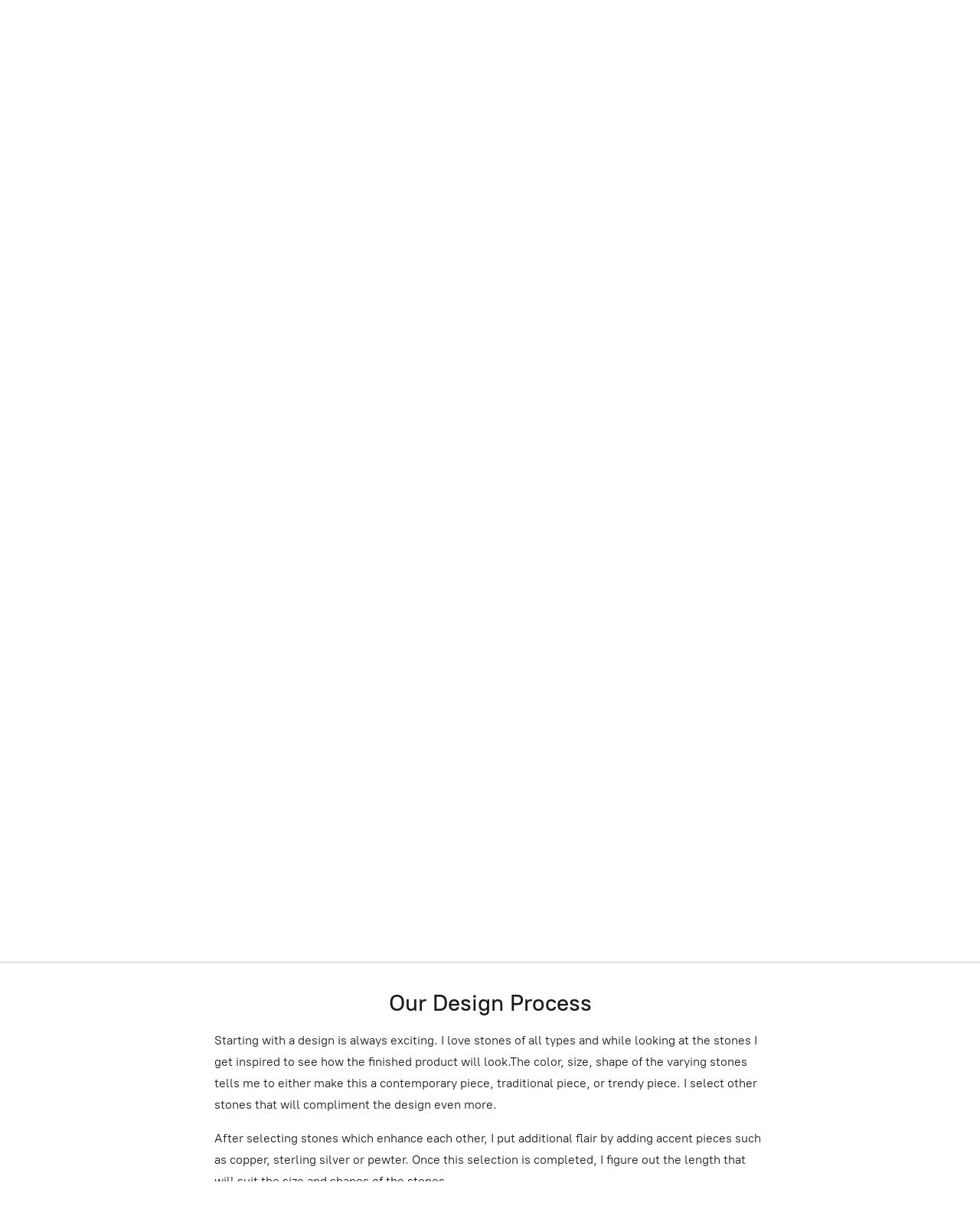

--- FILE ---
content_type: application/javascript;charset=utf-8
request_url: https://app.ecwid.com/categories.js?ownerid=16815559&jsonp=menu.fill
body_size: 2479
content:
menu.fill([{"id":35383236,"name":"Shop by Category","nameForUrl":"Shop by Category","link":"#!/Shop-by-Category/c/35383236","slug":"shop-by-category","dataLevel":1,"sub":[{"id":35383240,"name":"Sets","nameForUrl":"Sets","link":"#!/Sets/c/35383240","slug":"sets","dataLevel":2,"sub":null},{"id":35383237,"name":"Bracelets","nameForUrl":"Bracelets","link":"#!/Bracelets/c/35383237","slug":"bracelets","dataLevel":2,"sub":null},{"id":35383239,"name":"Necklaces & Earring Set","nameForUrl":"Necklaces & Earring Set","link":"#!/Necklaces-&-Earring-Set/c/35383239","slug":"necklaces--earring-set","dataLevel":2,"sub":null}]},{"id":35383219,"name":"Shop by Collection","nameForUrl":"Shop by Collection","link":"#!/Shop-by-Collection/c/35383219","slug":"shop-by-collection","dataLevel":1,"sub":[{"id":35383222,"name":"Arizona Collection","nameForUrl":"Arizona Collection","link":"#!/Arizona-Collection/c/35383222","slug":"arizona-collection","dataLevel":2,"sub":null},{"id":35383223,"name":"Southwest Collection","nameForUrl":"Southwest Collection","link":"#!/Southwest-Collection/c/35383223","slug":"southwest-collection","dataLevel":2,"sub":null},{"id":35383224,"name":"Wedding Collection","nameForUrl":"Wedding Collection","link":"#!/Wedding-Collection/c/35383224","slug":"wedding-collection","dataLevel":2,"sub":null}]},{"id":35383225,"name":"Shop by Style","nameForUrl":"Shop by Style","link":"#!/Shop-by-Style/c/35383225","slug":"shop-by-style","dataLevel":1,"sub":[{"id":35383226,"name":"Bold","nameForUrl":"Bold","link":"#!/Bold/c/35383226","slug":"bold","dataLevel":2,"sub":null},{"id":35383227,"name":"Chunky","nameForUrl":"Chunky","link":"#!/Chunky/c/35383227","slug":"chunky","dataLevel":2,"sub":null},{"id":35383228,"name":"Classic & Classy","nameForUrl":"Classic & Classy","link":"#!/Classic-&-Classy/c/35383228","slug":"classic--classy","dataLevel":2,"sub":null},{"id":35383229,"name":"Crocheted","nameForUrl":"Crocheted","link":"#!/Crocheted/c/35383229","slug":"crocheted","dataLevel":2,"sub":null},{"id":35383230,"name":"Light & Delicate","nameForUrl":"Light & Delicate","link":"#!/Light-&-Delicate/c/35383230","slug":"light--delicate","dataLevel":2,"sub":null},{"id":35383231,"name":"Sleek & Sexy","nameForUrl":"Sleek & Sexy","link":"#!/Sleek-&-Sexy/c/35383231","slug":"sleek--sexy","dataLevel":2,"sub":null},{"id":35383232,"name":"Sparkle & Shine","nameForUrl":"Sparkle & Shine","link":"#!/Sparkle-&-Shine/c/35383232","slug":"sparkle--shine","dataLevel":2,"sub":null},{"id":35383233,"name":"Throw & Go","nameForUrl":"Throw & Go","link":"#!/Throw-&-Go/c/35383233","slug":"throw--go","dataLevel":2,"sub":null},{"id":35383234,"name":"Unique & Different","nameForUrl":"Unique & Different","link":"#!/Unique-&-Different/c/35383234","slug":"unique--different","dataLevel":2,"sub":null},{"id":35383235,"name":"Young & Fun","nameForUrl":"Young & Fun","link":"#!/Young-&-Fun/c/35383235","slug":"young--fun","dataLevel":2,"sub":null}]},{"id":34300956,"name":"Shop by Stone","nameForUrl":"Shop by Stone","link":"#!/Shop-by-Stone/c/34300956","slug":"shop-by-stone","dataLevel":1,"sub":[{"id":45549506,"name":"AGATE-Fire","nameForUrl":"AGATE-Fire","link":"#!/AGATE-Fire/c/45549506","slug":"agate-fire","dataLevel":2,"sub":null},{"id":35383153,"name":"Adventurine","nameForUrl":"Adventurine","link":"#!/Adventurine/c/35383153","slug":"adventurine","dataLevel":2,"sub":null},{"id":35383154,"name":"Agate","nameForUrl":"Agate","link":"#!/Agate/c/35383154","slug":"agate","dataLevel":2,"sub":null},{"id":35383162,"name":"Amber","nameForUrl":"Amber","link":"#!/Amber/c/35383162","slug":"amber","dataLevel":2,"sub":null},{"id":35383163,"name":"Amethyst","nameForUrl":"Amethyst","link":"#!/Amethyst/c/35383163","slug":"amethyst","dataLevel":2,"sub":null},{"id":35383156,"name":"Amazonite","nameForUrl":"Amazonite","link":"#!/Amazonite/c/35383156","slug":"amazonite","dataLevel":2,"sub":null},{"id":35383165,"name":"Aquamarine","nameForUrl":"Aquamarine","link":"#!/Aquamarine/c/35383165","slug":"aquamarine","dataLevel":2,"sub":null},{"id":35383164,"name":"Apatite","nameForUrl":"Apatite","link":"#!/Apatite/c/35383164","slug":"apatite","dataLevel":2,"sub":null},{"id":35383166,"name":"Artistic Stones","nameForUrl":"Artistic Stones","link":"#!/Artistic-Stones/c/35383166","slug":"artistic-stones","dataLevel":2,"sub":null},{"id":35383167,"name":"Centrine","nameForUrl":"Centrine","link":"#!/Centrine/c/35383167","slug":"centrine","dataLevel":2,"sub":null},{"id":35383168,"name":"Charolite","nameForUrl":"Charolite","link":"#!/Charolite/c/35383168","slug":"charolite","dataLevel":2,"sub":null},{"id":35383169,"name":"Copper","nameForUrl":"Copper","link":"#!/Copper/c/35383169","slug":"copper","dataLevel":2,"sub":null},{"id":35383170,"name":"Coral","nameForUrl":"Coral","link":"#!/Coral/c/35383170","slug":"coral","dataLevel":2,"sub":null},{"id":35383171,"name":"Cornelian","nameForUrl":"Cornelian","link":"#!/Cornelian/c/35383171","slug":"cornelian","dataLevel":2,"sub":null},{"id":35383172,"name":"Criscola","nameForUrl":"Criscola","link":"#!/Criscola/c/35383172","slug":"criscola","dataLevel":2,"sub":null},{"id":35383174,"name":"Crystal","nameForUrl":"Crystal","link":"#!/Crystal/c/35383174","slug":"crystal","dataLevel":2,"sub":null},{"id":35383175,"name":"Dalmation","nameForUrl":"Dalmation","link":"#!/Dalmation/c/35383175","slug":"dalmation","dataLevel":2,"sub":null},{"id":35383177,"name":"Druzy","nameForUrl":"Druzy","link":"#!/Druzy/c/35383177","slug":"druzy","dataLevel":2,"sub":null},{"id":35383178,"name":"Fiber","nameForUrl":"Fiber","link":"#!/Fiber/c/35383178","slug":"fiber","dataLevel":2,"sub":null},{"id":35383176,"name":"Garnet","nameForUrl":"Garnet","link":"#!/Garnet/c/35383176","slug":"garnet","dataLevel":2,"sub":null},{"id":35383179,"name":"Gaspetite","nameForUrl":"Gaspetite","link":"#!/Gaspetite/c/35383179","slug":"gaspetite","dataLevel":2,"sub":null},{"id":35383181,"name":"Glass Beads","nameForUrl":"Glass Beads","link":"#!/Glass-Beads/c/35383181","slug":"glass-beads","dataLevel":2,"sub":null},{"id":35383182,"name":"Gold Stones","nameForUrl":"Gold Stones","link":"#!/Gold-Stones/c/35383182","slug":"gold-stones","dataLevel":2,"sub":null},{"id":35383183,"name":"Green Opal","nameForUrl":"Green Opal","link":"#!/Green-Opal/c/35383183","slug":"green-opal","dataLevel":2,"sub":null},{"id":35383184,"name":"Heshi","nameForUrl":"Heshi","link":"#!/Heshi/c/35383184","slug":"heshi","dataLevel":2,"sub":null},{"id":35383185,"name":"Jade","nameForUrl":"Jade","link":"#!/Jade/c/35383185","slug":"jade","dataLevel":2,"sub":null},{"id":35383186,"name":"Jasper","nameForUrl":"Jasper","link":"#!/Jasper/c/35383186","slug":"jasper","dataLevel":2,"sub":null},{"id":35383187,"name":"Labadorite","nameForUrl":"Labadorite","link":"#!/Labadorite/c/35383187","slug":"labadorite","dataLevel":2,"sub":null},{"id":35383188,"name":"Lapis","nameForUrl":"Lapis","link":"#!/Lapis/c/35383188","slug":"lapis","dataLevel":2,"sub":null},{"id":35383189,"name":"Larimar","nameForUrl":"Larimar","link":"#!/Larimar/c/35383189","slug":"larimar","dataLevel":2,"sub":null},{"id":35383190,"name":"Lava Rock","nameForUrl":"Lava Rock","link":"#!/Lava-Rock/c/35383190","slug":"lava-rock","dataLevel":2,"sub":null},{"id":35383191,"name":"Magnesite","nameForUrl":"Magnesite","link":"#!/Magnesite/c/35383191","slug":"magnesite","dataLevel":2,"sub":null},{"id":35383192,"name":"Malachite","nameForUrl":"Malachite","link":"#!/Malachite/c/35383192","slug":"malachite","dataLevel":2,"sub":null},{"id":35383194,"name":"Opals","nameForUrl":"Opals","link":"#!/Opals/c/35383194","slug":"opals","dataLevel":2,"sub":null},{"id":35383193,"name":"Onyx","nameForUrl":"Onyx","link":"#!/Onyx/c/35383193","slug":"onyx","dataLevel":2,"sub":null},{"id":35383195,"name":"Pearl","nameForUrl":"Pearl","link":"#!/Pearl/c/35383195","slug":"pearl","dataLevel":2,"sub":null},{"id":35383157,"name":"Peridot","nameForUrl":"Peridot","link":"#!/Peridot/c/35383157","slug":"peridot","dataLevel":2,"sub":null},{"id":35383196,"name":"Pewter","nameForUrl":"Pewter","link":"#!/Pewter/c/35383196","slug":"pewter","dataLevel":2,"sub":null},{"id":35383158,"name":"Porterite","nameForUrl":"Porterite","link":"#!/Porterite/c/35383158","slug":"porterite","dataLevel":2,"sub":null},{"id":35383159,"name":"Prehrite","nameForUrl":"Prehrite","link":"#!/Prehrite/c/35383159","slug":"prehrite","dataLevel":2,"sub":null},{"id":35383197,"name":"Pyrite","nameForUrl":"Pyrite","link":"#!/Pyrite/c/35383197","slug":"pyrite","dataLevel":2,"sub":null},{"id":35383198,"name":"Quartz","nameForUrl":"Quartz","link":"#!/Quartz/c/35383198","slug":"quartz","dataLevel":2,"sub":null},{"id":35383199,"name":"Rhodochrosite","nameForUrl":"Rhodochrosite","link":"#!/Rhodochrosite/c/35383199","slug":"rhodochrosite","dataLevel":2,"sub":null},{"id":35383200,"name":"Ruditafeel","nameForUrl":"Ruditafeel","link":"#!/Ruditafeel/c/35383200","slug":"ruditafeel","dataLevel":2,"sub":null},{"id":35383160,"name":"Sandonyx","nameForUrl":"Sandonyx","link":"#!/Sandonyx/c/35383160","slug":"sandonyx","dataLevel":2,"sub":null},{"id":45513199,"name":"Serpentine","nameForUrl":"Serpentine","link":"#!/Serpentine/c/45513199","slug":"serpentine","dataLevel":2,"sub":null},{"id":35383201,"name":"Shells","nameForUrl":"Shells","link":"#!/Shells/c/35383201","slug":"shells","dataLevel":2,"sub":null},{"id":35383161,"name":"Silver","nameForUrl":"Silver","link":"#!/Silver/c/35383161","slug":"silver","dataLevel":2,"sub":null},{"id":35383202,"name":"Sodalite","nameForUrl":"Sodalite","link":"#!/Sodalite/c/35383202","slug":"sodalite","dataLevel":2,"sub":null},{"id":35383208,"name":"Turquoise","nameForUrl":"Turquoise","link":"#!/Turquoise/c/35383208","slug":"turquoise","dataLevel":2,"sub":null},{"id":35383206,"name":"Tiger's Eye","nameForUrl":"Tiger's Eye","link":"#!/Tigers-Eye/c/35383206","slug":"tigers-eye","dataLevel":2,"sub":null},{"id":35161939,"name":"Topaz","nameForUrl":"Topaz","link":"#!/Topaz/c/35161939","slug":"topaz","dataLevel":2,"sub":null},{"id":35383207,"name":"Tourmaline","nameForUrl":"Tourmaline","link":"#!/Tourmaline/c/35383207","slug":"tourmaline","dataLevel":2,"sub":null}]},{"id":34300959,"name":"Shop by Color","nameForUrl":"Shop by Color","link":"#!/Shop-by-Color/c/34300959","slug":"shop-by-color","dataLevel":1,"sub":[{"id":45513198,"name":"Lime Green","nameForUrl":"Lime Green","link":"#!/Lime-Green/c/45513198","slug":"lime-green","dataLevel":2,"sub":null},{"id":35383211,"name":"Green","nameForUrl":"Green","link":"#!/Green/c/35383211","slug":"green","dataLevel":2,"sub":null},{"id":35383214,"name":"Orange","nameForUrl":"Orange","link":"#!/Orange/c/35383214","slug":"orange","dataLevel":2,"sub":null},{"id":35383216,"name":"Red","nameForUrl":"Red","link":"#!/Red/c/35383216","slug":"red","dataLevel":2,"sub":null},{"id":35383218,"name":"Yellow & Gold","nameForUrl":"Yellow & Gold","link":"#!/Yellow-&-Gold/c/35383218","slug":"yellow--gold","dataLevel":2,"sub":null},{"id":35383215,"name":"Purple","nameForUrl":"Purple","link":"#!/Purple/c/35383215","slug":"purple","dataLevel":2,"sub":null},{"id":35161938,"name":"Blue","nameForUrl":"Blue","link":"#!/Blue/c/35161938","slug":"blue","dataLevel":2,"sub":null},{"id":35383217,"name":"White","nameForUrl":"White","link":"#!/White/c/35383217","slug":"white","dataLevel":2,"sub":null},{"id":35383210,"name":"Brown","nameForUrl":"Brown","link":"#!/Brown/c/35383210","slug":"brown","dataLevel":2,"sub":null},{"id":35383212,"name":"Grey & Silver","nameForUrl":"Grey & Silver","link":"#!/Grey-&-Silver/c/35383212","slug":"grey--silver","dataLevel":2,"sub":null},{"id":35383209,"name":"Black","nameForUrl":"Black","link":"#!/Black/c/35383209","slug":"black","dataLevel":2,"sub":null},{"id":35383213,"name":"Multi-color","nameForUrl":"Multi-color","link":"#!/Multi-color/c/35383213","slug":"multi-color","dataLevel":2,"sub":null},{"id":52790398,"name":"Rust","nameForUrl":"Rust","link":"#!/Rust/c/52790398","slug":"rust","dataLevel":2,"sub":null}]}]);
